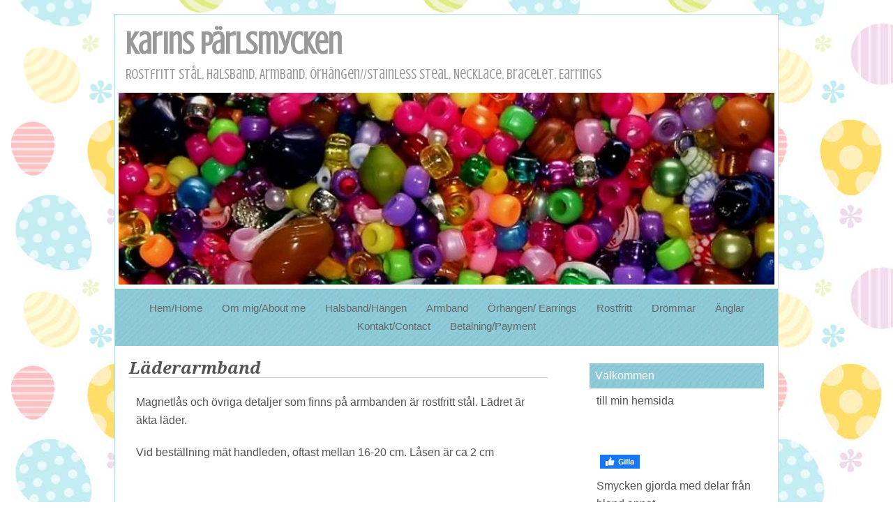

--- FILE ---
content_type: text/html; charset=utf-8
request_url: https://www.karinsparlsmycken.se/laderarmband
body_size: 4648
content:
<!DOCTYPE html>
<html>
<head>
<title>Läderarmband | Karins pärlsmycken</title>
<meta name="viewport" content="width=device-width, initial-scale=1">
<link rel="preconnect" href="https://fonts.gstatic.com" crossorigin>
<link href='https://fonts.googleapis.com/css?family=Crushed|Droid+Serif:400,400italic,700,700italic' rel='stylesheet' type='text/css'>

    <link rel="icon" href="https://staticjw.com/n/favicon.ico" sizes="any">
    <meta charset="utf-8">
    <meta property="fb:app_id" content="280052272008788">
    <meta name="generator" content="N.nu">
    <link rel="canonical" href="https://www.karinsparlsmycken.se/laderarmband">


<style>body{background-image:url(https://staticjw.com/n/templates/HappyEaster/images/texture-bg.jpg);background-repeat:repeat;background-attachment:fixed;margin:0;padding:0;font-family:Verdana,Geneva,sans-serif;font-size:16px;line-height:26px;}img{display:block;border:none;}.clear{clear:both;}h1,h2,h3,h4,p{margin:0;}#r-wrapper #r-content{background-color:#fff;border-bottom:1px solid #AFE0E9;border-image:none;border-left:1px solid #AFE0E9;border-right:1px solid #AFE0E9;border-top:1px solid #AFE0E9;margin-left:auto;margin-right:auto;margin-top:20px;width:950px;}#r-content #r-logo{color:#999;font-family:'Crushed',arial,serif;padding-bottom:8px;padding-left:15px;padding-top:21px;}#r-logo .r-title h3{font-size:45px;margin:0;line-height:42px;}#r-logo .r-title h3 a{color:#999;text-decoration:none;}#r-logo .r-description h4{font-size:20px;font-weight:normal;margin:10px 0 5px;}#header-img{margin-left:auto;margin-right:auto;padding-bottom:6px;}#header-img img{border:none;margin-left:auto;margin-right:auto;}#nav{background-image:url(https://staticjw.com/n/templates/HappyEaster/images/menubarbg.jpg);background-repeat:repeat;*padding-left:0px;list-style:none outside none;margin-bottom:0;margin-left:auto;margin-right:auto;margin-top:0;padding-bottom:15px;padding-left:0;padding-top:15px;text-align:center;}#nav li{background-color:transparent;display:inline-block;padding-left:0;padding-right:0;text-align:center;*display:inline;}#nav li a{color:#666;font-family:sans-serif;font-size:15px;padding-bottom:15px;padding-left:12px;padding-right:12px;padding-top:15px;text-decoration:none;}#nav #active a{background-image:url(https://staticjw.com/n/templates/HappyEaster/images/menubarbg-hover.jpg);color:#090808;}#nav a:hover{background-image:url(https://staticjw.com/n/templates/HappyEaster/images/menubarbg-hover.jpg);color:#090808;}.r-title-page h1{border-bottom:1px solid #ccc;margin-bottom:20px !important;}#r-content-as{background-color:transparent;color:#545454;padding-bottom:15px;padding-left:15px;padding-right:15px;padding-top:0;}#r-content-as .r-article{padding:0 5px 5px;float:left;width:600px;}#r-content-as .r-sidebar{float:right;padding-left:15px;padding-right:5px;width:250px;}.r-title-page{margin-top:20px;}.r-article .r-title-page h1,.r-article h2{line-height:25px;}.r-article h2{font-size:22px;line-height:24px;}.r-article .r-title-page h1,.r-article h2,.r-article h3{margin-bottom:7px;margin-top:25px;font-family:'Droid Serif',arial,serif;font-style:oblique;}h1:first-child{margin-top:0 !important;font-size:24px;}.r-article .r-content-page li{background-image:url(https://staticjw.com/n/templates/HappyEaster/images/arrow.png);background-repeat:no-repeat;background-position:left 9px;background-position-x:left;background-position-y:9px;line-height:21px;list-style:none outside none;margin-bottom:14px;padding-left:15px;}.r-article .r-content-page ul{margin-top:0px;padding-left:10px;}.r-article .r-content-page blockquote{font-style:oblique;}.r-article .r-content-page blockquote:before{color:#636161;content:"“";font-family:Georgia,serif;font-size:55px;margin-left:-30px;margin-top:12px;position:absolute;text-shadow:1px 1px 0 #fff;}.r-article .r-content-page img{background-color:#fff;border:1px solid #ccc;box-shadow:0 12px 5px -10px #000;max-width:100%;height:auto;margin:10px 0 5px 0;padding:3px;}fieldset#contact-form{background-color:#DFF0F2;border:1px solid #B3B3B3;border-radius:2px 2px 2px 2px;box-shadow:1px 1px 4px 0 #ccc inset;font-family:sans-serif;font-size:14px;padding:20px;width:352px;}#contact-form input[type="text"],#contact-form input[type="email"],#contact-form textarea{background-color:#FCFCFC;border:1px solid #B3B3B3;border-radius:2px 2px 2px 2px;box-shadow:1px 1px 4px 0 #ccc inset;padding:5px 6px 5px 5px;width:339px;margin-bottom:10px;}#contact-form input[type="text"]:focus,#contact-form input[type="email"]:focus,#contact-form textarea:focus{background-color:#F2F2F2;}#contact-form input[type="text"]:hover,#contact-form input[type="email"]:hover,#contact-form textarea:hover{background-color:#F2F2F2;}#contact-form input[type="submit"]{background:none repeat scroll 0 0 #D9D9D9;border:1px solid #888;margin-top:16px;border-radius:3px 3px 3px 3px;box-shadow:0 0 2px 0 #ccc;float:right;font-size:14px;padding:5px 20px;}#contact-form input[type="submit"]:hover{color:#666;cursor:pointer;}img#rss-img{box-shadow:none;border:none!important;}.r-sidebar{overflow:hidden;}.r-sidebar ul,.r-sidebar p{margin:0;padding-left:10px;}.r-article p,.r-sidebar p{padding:2px 0 18px 10px;}.r-sidebar h4{background-image:url(https://staticjw.com/n/templates/HappyEaster/images/sidebar.jpg);color:#fff;font-size:16px;font-weight:normal;margin-bottom:3px;margin-top:25px;padding-bottom:5px;padding-left:8px;padding-top:5px;}.r-sidebar ul li{list-style:none outside none;margin-bottom:7px;padding-left:26px;}.r-sidebar li{background-image:url(https://staticjw.com/n/templates/HappyEaster/images/arrow.png);background-position:9px 9px;background-position-x:left;background-position-y:9px;background-repeat:no-repeat;}.r-sidebar a:link{color:#1F6596;text-decoration:none;}.r-sidebar a:hover{color:#255476;text-decoration:underline;}.r-sidebar a:visited{color:#D87CE2;}.r-content-page a:link{color:#1F6596;text-decoration:none;}.r-content-page a:visited{color:#D87CE2;text-decoration:none;}.r-content-page a:hover{color:#255476;text-decoration:underline;}.r-footer{border-top:1px solid #BAB8B8;color:#636363;font-family:droid serif;font-size:17px;margin-left:auto;margin-right:auto;padding-bottom:20px;padding-top:19px;text-align:center;width:909px;background:url(https://staticjw.com/n/templates/HappyEaster/images/footer_rabbit.png) no-repeat left top transparent;}.r-footer a:link{color:#1F6596;text-decoration:none;}.r-footer a:hover{color:#255476;text-decoration:underline;}.r-footer a:visited{color:#D87CE2;}.r-article hr{margin:30px 10px;border:1px solid #8DC7D5;}@media (max-width:992px){#r-wrapper{margin:0;overflow:hidden;padding:0}#r-wrapper #r-content{margin-top:2%;width:97%}#r-content-as .r-article{width:70%}#r-content-as .r-sidebar{float:right;padding-left:15px;padding-right:5px;width:25%}.r-footer{width:98%;padding-left:3%}}@media (max-width:767px){#r-content-as .r-article{width:98%;float:none}#r-content-as .r-sidebar{float:none;padding-left:1%;padding-right:1%;width:98%}}@media (max-width:700px){body{background-image:url(https://staticjw.com/n/templates/HappyEaster/images/texture-bg.jpg)!important}#r-logo .r-title h3{font-size:40px;line-height:35px;margin:0}.r-footer{padding:0 8%;width:82%}}@media (max-width:480px){h1:first-child{font-size:22px;margin-top:0!important}.r-title-page{margin-top:2%}.r-article .r-content-page img{float:none!important;clear:both;border:none;box-shadow:none;padding:0}.blog-post h2.blog-title{font-size:20px;line-height:20px}.r-article .r-content-page blockquote::before{font-size:40px}.r-article .r-content-page blockquote{margin:10px 15px}.r-sidebar ul,.r-sidebar p{margin:0;padding-left:0}fieldset#contact-form{width:85%}#contact-form input[type="text"],#contact-form input[type="email"],#contact-form textarea{width:95%}#r-logo .r-title h3{font-size:36px;line-height:33px;margin:0}#r-content-as .r-article{padding:0}.blog-date{padding-right:0}#r-content-as .r-sidebar{padding-left:0;padding-right:0}.r-footer{padding:0 21%;width:70%}}@media (max-width:320px){#r-logo .r-title h3{font-size:28px;margin-top:0 !important}}</style>
</head>
<body>
<style>.nav-collapse{clip:rect(0 0 0 0);max-height:0;position:absolute;display:block;overflow:hidden;zoom:1;}.nav-collapse.opened{max-height:9999px;}.nav-toggle{-webkit-tap-highlight-color:rgba(0,0,0,0);-webkit-touch-callout:none;-webkit-user-select:none;-moz-user-select:none;-ms-user-select:none;-o-user-select:none;user-select:none;width:60px;height:36px;z-index:999999;position:absolute;right:15px;top:4px;overflow:hidden;display:block;background:#000 url(https://images.staticjw.com/jim/9159/hamburger.png) no-repeat 50% 44%;}@media screen and (min-width: 700px) {.nav-collapse{position:relative;}.nav-collapse.closed{max-height:none;}.nav-toggle{display:none !important;}}@media (min-width: 700px) {ul#responsive-nav{display:none;}}@media (max-width: 700px){img {max-width:100%;height:auto;}#logo-image{max-width:90%;}.nav-collapse{margin-bottom:30px;margin-top:-45px;min-height:15px;}ul#nav{display:none;}ul#responsive-nav{width:100%;background-color:#fff;margin:0;padding:0 0 10px;display:block;list-style:none;}ul#responsive-nav a{background:none;box-shadow:none;font-size:13px;text-decoration:none;color:#111;display:block;padding:10px 0 5px 15px;text-transform:uppercase;font-family:arial;text-align:left;}ul#responsive-nav #active a {font-weight:bold;}ul#responsive-nav li{width:100%;line-height:25px;display:block;padding:0;border-top:1px solid #ddd;margin:0 !important;}ul#responsive-nav li:hover{background-color:#eee;}body{margin-top:45px;background-color:#fff;background-image:none;}}</style>

<div class="nav-collapse">
<ul id="responsive-nav">
    <li><a href="/">Hem/Home</a></li>
    <li><a href="/om-mig/about-me">Om mig/About me</a></li>
    <li><a href="/halsband">Halsband/Hängen</a></li>
    <li><a href="/armband">Armband</a></li>
    <li><a href="/orhangen">Örhängen/ Earrings</a></li>
    <li><a href="/rostfritt">Rostfritt</a></li>
    <li><a href="/drommar">Drömmar</a></li>
    <li><a href="/kedjor">Änglar</a></li>
    <li><a href="/kontakt/contact">Kontakt/Contact</a></li>
    <li><a href="/betalning/payment">Betalning/Payment</a></li>
</ul>
</div>


<div id="r-wrapper">
  <div id="r-content"> 
    <div id="r-logo">
      <div class="r-title"><h3><a href="https://www.karinsparlsmycken.se/">Karins pärlsmycken</a></h3></div>
      <div class="r-description"><h4>Rostfritt stål, Halsband, Armband, Örhängen//Stainless Steal, Necklace, Bracelet, Earrings</h4></div>
    </div>
    <div id="header-img"><img src="https://images.staticjw.com/kar/9287/header.jpg" style="width:100%;height:auto;max-width:940px" alt=""></div>	<div id="r-menu">
<ul id="nav">
    <li><a href="/">Hem/Home</a></li>
    <li><a href="/om-mig/about-me">Om mig/About me</a></li>
    <li><a href="/halsband">Halsband/Hängen</a></li>
    <li><a href="/armband">Armband</a></li>
    <li><a href="/orhangen">Örhängen/ Earrings</a></li>
    <li><a href="/rostfritt">Rostfritt</a></li>
    <li><a href="/drommar">Drömmar</a></li>
    <li><a href="/kedjor">Änglar</a></li>
    <li><a href="/kontakt/contact">Kontakt/Contact</a></li>
    <li><a href="/betalning/payment">Betalning/Payment</a></li>
</ul>
</div>
    <div id="r-content-as"> 
      <div class="r-article">
        <div class="r-title-page"><h1>Läderarmband</h1></div>
        <div class="r-content-page">

<p>Magnetlås och övriga detaljer som finns på armbanden är rostfritt stål. Lädret är äkta läder.</p>
<p>Vid beställning mät handleden, oftast mellan 16-20 cm. Låsen är ca 2 cm</p>
<p> </p>
<!-- Begin gallery -->
<div class="lightbox fleft"><a title="Pris 100 kr" href="https://images.staticjw.com/kar/9242/imgp0020.jpg" rel="lightbox"><img src="https://images.staticjw.com/kar/9242/mini-imgp0020.jpg" /></a>
<div>Pris 100 kr</div>
</div>
<div class="lightbox fleft"><a title="Pris 120 kr" href="https://images.staticjw.com/kar/9242/imgp0021.jpg" rel="lightbox"><img src="https://images.staticjw.com/kar/9242/mini-imgp0021.jpg" /></a>
<div>Pris 120 kr</div>
</div>
<div class="lightbox fleft"><a title="Pris 100 kr" href="https://images.staticjw.com/kar/8420/imgp0017.jpg" rel="lightbox"><img src="https://images.staticjw.com/kar/8420/mini-imgp0017.jpg" /></a>
<div>Pris 100 kr</div>
</div>
<div class="lightbox fleft"><a title="Pris 100 kr" href="https://images.staticjw.com/kar/8420/imgp0018.jpg" rel="lightbox"><img src="https://images.staticjw.com/kar/8420/mini-imgp0018.jpg" /></a>
<div>Pris 100 kr</div>
</div>
<div class="lightbox fleft"><a title="Pris 180 kr" href="https://images.staticjw.com/kar/8420/imgp0019.jpg" rel="lightbox"><img src="https://images.staticjw.com/kar/8420/mini-imgp0019.jpg" /></a>
<div>Pris 180 kr</div>
</div>
<div class="lightbox fleft"><a title="Pris 100 kr" href="https://images.staticjw.com/kar/9749/imgp0014.jpg" rel="lightbox"><img src="https://images.staticjw.com/kar/9749/mini-imgp0014.jpg" /></a>
<div>Pris 100 kr</div>
</div>
<div class="lightbox fleft"><a title="Pris 100 kr" href="https://images.staticjw.com/kar/9749/imgp0016.jpg" rel="lightbox"><img src="https://images.staticjw.com/kar/9749/mini-imgp0016.jpg" /></a>
<div>Pris 100 kr</div>
</div>
<div class="lightbox fleft"><a title="Pris 100 kr" href="https://images.staticjw.com/kar/6849/imgp0006.jpg" rel="lightbox"><img src="https://images.staticjw.com/kar/6849/mini-imgp0006.jpg" /></a>
<div>Pris 100 kr</div>
</div>
<div class="lightbox fleft"><a title="Pris 110 kr" href="https://images.staticjw.com/kar/9749/imgp0015.jpg" rel="lightbox"><img src="https://images.staticjw.com/kar/9749/mini-imgp0015.jpg" /></a>
<div>Pris 110 kr</div>
</div>
<div class="lightbox fleft"><a href="https://images.staticjw.com/kar/5311/imgp0013.jpg" rel="lightbox"><img src="https://images.staticjw.com/kar/5311/mini-imgp0013.jpg" /> Pris 110 kr</a></div>
<div class="lightbox fleft"></div>
<div class="lightbox fleft"><a title="Tro hopp kärlek o dödskalle" href="https://images.staticjw.com/kar/5311/imgp0011.jpg" rel="lightbox"><img src="https://images.staticjw.com/kar/5311/mini-imgp0011.jpg" /></a>
<div>Tro hopp kärlek o dödskalle Pris 150 kr</div>
</div>
<div class="lightbox fleft"><a title="Pris 200 kr" href="https://images.staticjw.com/kar/5311/imgp0012.jpg" rel="lightbox"><img src="https://images.staticjw.com/kar/5311/mini-imgp0012.jpg" /></a>
<div>Pris 200 kr</div>
</div>
<div class="lightbox fleft"><a title="tro hopp kärlek" href="https://images.staticjw.com/kar/6849/imgp0009.jpg" rel="lightbox"><img src="https://images.staticjw.com/kar/6849/mini-imgp0009.jpg" /></a>
<div>tro hopp kärlek 150 kr</div>
</div>
<div class="lightbox fleft"><a title="Love - Pris 200 kr" href="https://images.staticjw.com/kar/6849/imgp0010.jpg" rel="lightbox"><img src="https://images.staticjw.com/kar/6849/mini-imgp0010.jpg" /></a>
<div>Love - Pris 200 kr</div>
</div>
<div class="lightbox fleft"></div>
<div style="clear: both; height: 0;"> </div>
<!-- End gallery -->

</div>
      </div>
      <div class="r-sidebar"><h4>Välkommen </h4>
<p>till min hemsida</p>
<p> </p>
<a href="https://www.facebook.com/sharer/sharer.php?u=https://www.karinsparlsmycken.se/" rel="nofollow" onclick="javascript:window.open(this.href,'', 'menubar=no,toolbar=no,resizable=yes,scrollbars=yes,height=400,width=600');return false;"><img style="margin:0 0 10px 15px;border:none;" class="fb-like-button" src="https://staticjw.com/images/fb-like-buttons/sv_SE.png" alt="Facebook"></a>
<p>Smycken gjorda med delar från bland annat</p>
<p>Rirem</p>
<p>Annicas design</p>
<p>Pagoni</p>
<p>Wistedts design</p>
<p>Mammafint</p>
<p>Allt nickelfritt mycket i rostfritt stål</p>
<p> </p>
<p> </p>
<p><a href="http://www.gratishemsida.me">Gratis hemsida med N.nu</a></p>
<p> </p>
<p> </p>
<p> </p></div>
      <div class="clear"></div>
    </div>
    <div class="r-footer"><small>© 2011 Karinsparlsmycken.se. Alla rättigheter förbehållna.</small></div>
  </div>
</div>
<script src="https://cdnjs.cloudflare.com/ajax/libs/responsive-nav.js/1.0.39/responsive-nav.min.js"></script>
<script>var nav = responsiveNav(".nav-collapse",{label: ""});</script>
    <style>.lightbox{text-align:center;margin:10px;line-height:14px;height:160px;}.fleft{float:left;}.fright{float:right;}.lightbox img{margin:0;padding:0;}.lightbox div{font:11px/14px verdana;height:40px;width:170px;}</style>
<script src="https://code.jquery.com/jquery-1.11.0.min.js"></script>
<script src="https://staticjw.com/n/js/fancybox/2.1.5/jquery.fancybox.min.js"></script>
<script>$(document).ready(function() {$("a[href$='.jpg']").fancybox({'titlePosition':'inside','transitionIn':'elastic','transitionOut':'elastic',});});</script>
<link rel="stylesheet" type="text/css" href="https://cdnjs.cloudflare.com/ajax/libs/fancybox/2.1.5/jquery.fancybox.min.css" media="screen">


<script>
(function() { // Redistats, track version 1.0
    var global_id = '1cznqftr';
    var property_id = 30035;
    var url = encodeURIComponent(window.location.href.split('#')[0]);
    var referrer = encodeURIComponent(document.referrer);
    var x = document.createElement('script'), s = document.getElementsByTagName('script')[0];
    x.src = 'https://redistats.com/track.js?gid='+global_id+'&pid='+property_id+'&url='+url+'&referrer='+referrer;
    s.parentNode.insertBefore(x, s);
})();
</script>

<script defer src="https://static.cloudflareinsights.com/beacon.min.js/vcd15cbe7772f49c399c6a5babf22c1241717689176015" integrity="sha512-ZpsOmlRQV6y907TI0dKBHq9Md29nnaEIPlkf84rnaERnq6zvWvPUqr2ft8M1aS28oN72PdrCzSjY4U6VaAw1EQ==" data-cf-beacon='{"version":"2024.11.0","token":"c4c88fc5694440ad9fd2855c16bc73dd","r":1,"server_timing":{"name":{"cfCacheStatus":true,"cfEdge":true,"cfExtPri":true,"cfL4":true,"cfOrigin":true,"cfSpeedBrain":true},"location_startswith":null}}' crossorigin="anonymous"></script>
</body>
</html>
<!-- Page generated in 0.00252 seconds at 20 Jan 06:22 -->